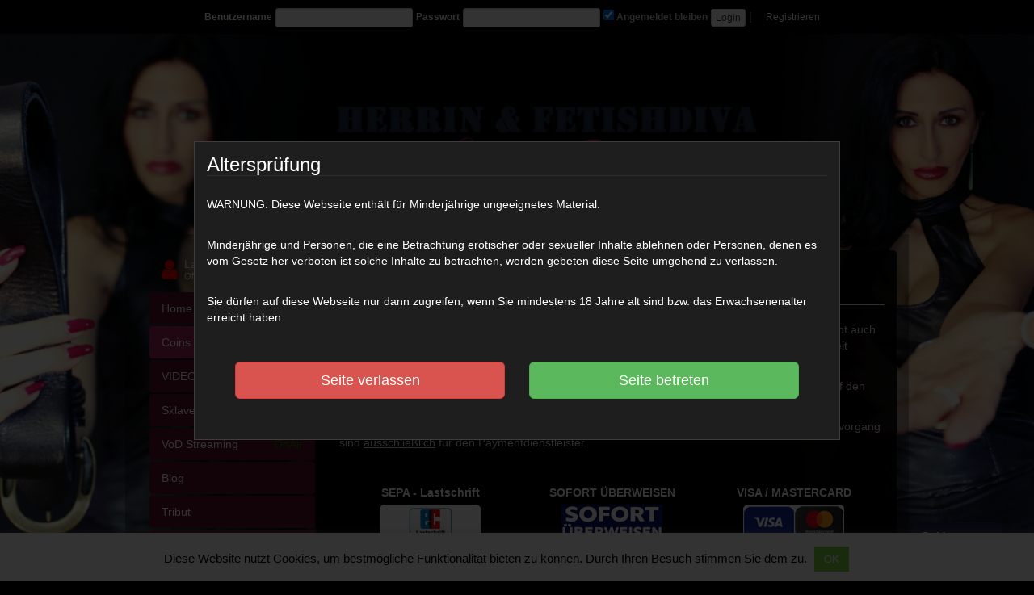

--- FILE ---
content_type: text/html; charset=UTF-8
request_url: https://lady-gold.com/coins-aufladen/?art=product&product=69565
body_size: 67084
content:
<!DOCTYPE html>
<html lang="de">
<head>
	<meta charset="UTF-8">
	<meta name="viewport" content="width=device-width, initial-scale=1, maximum-scale=1, minimal-ui">
	<link rel="profile" href="http://gmpg.org/xfn/11">
	<link rel="pingback" href="https://lady-gold.com/xmlrpc.php">
	<!--[if lt IE 9]>
	<script src="https://lady-gold.com/wp-content/themes/amateurtheme1/assets/js/html5.js"></script>
	<![endif]-->
	<meta name='robots' content='index, follow, max-image-preview:large, max-snippet:-1, max-video-preview:-1' />

	<!-- This site is optimized with the Yoast SEO plugin v25.6 - https://yoast.com/wordpress/plugins/seo/ -->
	<title>Coins aufladen - Lady Gold</title>
	<link rel="canonical" href="https://lady-gold.com/coins-aufladen/" />
	<meta property="og:locale" content="de_DE" />
	<meta property="og:type" content="article" />
	<meta property="og:title" content="Coins aufladen - Lady Gold" />
	<meta property="og:url" content="https://lady-gold.com/coins-aufladen/" />
	<meta property="og:site_name" content="Lady Gold" />
	<meta name="twitter:card" content="summary_large_image" />
	<script type="application/ld+json" class="yoast-schema-graph">{"@context":"https://schema.org","@graph":[{"@type":"WebPage","@id":"https://lady-gold.com/coins-aufladen/","url":"https://lady-gold.com/coins-aufladen/","name":"Coins aufladen - Lady Gold","isPartOf":{"@id":"https://lady-gold.com/#website"},"datePublished":"2017-01-27T21:02:05+00:00","breadcrumb":{"@id":"https://lady-gold.com/coins-aufladen/#breadcrumb"},"inLanguage":"de","potentialAction":[{"@type":"ReadAction","target":["https://lady-gold.com/coins-aufladen/"]}]},{"@type":"BreadcrumbList","@id":"https://lady-gold.com/coins-aufladen/#breadcrumb","itemListElement":[{"@type":"ListItem","position":1,"name":"Startseite","item":"https://lady-gold.com/"},{"@type":"ListItem","position":2,"name":"Coins aufladen"}]},{"@type":"WebSite","@id":"https://lady-gold.com/#website","url":"https://lady-gold.com/","name":"Lady Gold","description":"Female Domination, Moneyslavery, Humuliation, Fetish","potentialAction":[{"@type":"SearchAction","target":{"@type":"EntryPoint","urlTemplate":"https://lady-gold.com/?s={search_term_string}"},"query-input":{"@type":"PropertyValueSpecification","valueRequired":true,"valueName":"search_term_string"}}],"inLanguage":"de"}]}</script>
	<!-- / Yoast SEO plugin. -->


<link rel='dns-prefetch' href='//code.jquery.com' />
<link rel='dns-prefetch' href='//ajax.googleapis.com' />
<link rel='stylesheet' id='wp-block-library-css' href='https://lady-gold.com/wp-includes/css/dist/block-library/style.min.css?ver=6.6.4' type='text/css' media='all' />
<style id='classic-theme-styles-inline-css' type='text/css'>
/*! This file is auto-generated */
.wp-block-button__link{color:#fff;background-color:#32373c;border-radius:9999px;box-shadow:none;text-decoration:none;padding:calc(.667em + 2px) calc(1.333em + 2px);font-size:1.125em}.wp-block-file__button{background:#32373c;color:#fff;text-decoration:none}
</style>
<style id='global-styles-inline-css' type='text/css'>
:root{--wp--preset--aspect-ratio--square: 1;--wp--preset--aspect-ratio--4-3: 4/3;--wp--preset--aspect-ratio--3-4: 3/4;--wp--preset--aspect-ratio--3-2: 3/2;--wp--preset--aspect-ratio--2-3: 2/3;--wp--preset--aspect-ratio--16-9: 16/9;--wp--preset--aspect-ratio--9-16: 9/16;--wp--preset--color--black: #000000;--wp--preset--color--cyan-bluish-gray: #abb8c3;--wp--preset--color--white: #ffffff;--wp--preset--color--pale-pink: #f78da7;--wp--preset--color--vivid-red: #cf2e2e;--wp--preset--color--luminous-vivid-orange: #ff6900;--wp--preset--color--luminous-vivid-amber: #fcb900;--wp--preset--color--light-green-cyan: #7bdcb5;--wp--preset--color--vivid-green-cyan: #00d084;--wp--preset--color--pale-cyan-blue: #8ed1fc;--wp--preset--color--vivid-cyan-blue: #0693e3;--wp--preset--color--vivid-purple: #9b51e0;--wp--preset--gradient--vivid-cyan-blue-to-vivid-purple: linear-gradient(135deg,rgba(6,147,227,1) 0%,rgb(155,81,224) 100%);--wp--preset--gradient--light-green-cyan-to-vivid-green-cyan: linear-gradient(135deg,rgb(122,220,180) 0%,rgb(0,208,130) 100%);--wp--preset--gradient--luminous-vivid-amber-to-luminous-vivid-orange: linear-gradient(135deg,rgba(252,185,0,1) 0%,rgba(255,105,0,1) 100%);--wp--preset--gradient--luminous-vivid-orange-to-vivid-red: linear-gradient(135deg,rgba(255,105,0,1) 0%,rgb(207,46,46) 100%);--wp--preset--gradient--very-light-gray-to-cyan-bluish-gray: linear-gradient(135deg,rgb(238,238,238) 0%,rgb(169,184,195) 100%);--wp--preset--gradient--cool-to-warm-spectrum: linear-gradient(135deg,rgb(74,234,220) 0%,rgb(151,120,209) 20%,rgb(207,42,186) 40%,rgb(238,44,130) 60%,rgb(251,105,98) 80%,rgb(254,248,76) 100%);--wp--preset--gradient--blush-light-purple: linear-gradient(135deg,rgb(255,206,236) 0%,rgb(152,150,240) 100%);--wp--preset--gradient--blush-bordeaux: linear-gradient(135deg,rgb(254,205,165) 0%,rgb(254,45,45) 50%,rgb(107,0,62) 100%);--wp--preset--gradient--luminous-dusk: linear-gradient(135deg,rgb(255,203,112) 0%,rgb(199,81,192) 50%,rgb(65,88,208) 100%);--wp--preset--gradient--pale-ocean: linear-gradient(135deg,rgb(255,245,203) 0%,rgb(182,227,212) 50%,rgb(51,167,181) 100%);--wp--preset--gradient--electric-grass: linear-gradient(135deg,rgb(202,248,128) 0%,rgb(113,206,126) 100%);--wp--preset--gradient--midnight: linear-gradient(135deg,rgb(2,3,129) 0%,rgb(40,116,252) 100%);--wp--preset--font-size--small: 13px;--wp--preset--font-size--medium: 20px;--wp--preset--font-size--large: 36px;--wp--preset--font-size--x-large: 42px;--wp--preset--spacing--20: 0.44rem;--wp--preset--spacing--30: 0.67rem;--wp--preset--spacing--40: 1rem;--wp--preset--spacing--50: 1.5rem;--wp--preset--spacing--60: 2.25rem;--wp--preset--spacing--70: 3.38rem;--wp--preset--spacing--80: 5.06rem;--wp--preset--shadow--natural: 6px 6px 9px rgba(0, 0, 0, 0.2);--wp--preset--shadow--deep: 12px 12px 50px rgba(0, 0, 0, 0.4);--wp--preset--shadow--sharp: 6px 6px 0px rgba(0, 0, 0, 0.2);--wp--preset--shadow--outlined: 6px 6px 0px -3px rgba(255, 255, 255, 1), 6px 6px rgba(0, 0, 0, 1);--wp--preset--shadow--crisp: 6px 6px 0px rgba(0, 0, 0, 1);}:where(.is-layout-flex){gap: 0.5em;}:where(.is-layout-grid){gap: 0.5em;}body .is-layout-flex{display: flex;}.is-layout-flex{flex-wrap: wrap;align-items: center;}.is-layout-flex > :is(*, div){margin: 0;}body .is-layout-grid{display: grid;}.is-layout-grid > :is(*, div){margin: 0;}:where(.wp-block-columns.is-layout-flex){gap: 2em;}:where(.wp-block-columns.is-layout-grid){gap: 2em;}:where(.wp-block-post-template.is-layout-flex){gap: 1.25em;}:where(.wp-block-post-template.is-layout-grid){gap: 1.25em;}.has-black-color{color: var(--wp--preset--color--black) !important;}.has-cyan-bluish-gray-color{color: var(--wp--preset--color--cyan-bluish-gray) !important;}.has-white-color{color: var(--wp--preset--color--white) !important;}.has-pale-pink-color{color: var(--wp--preset--color--pale-pink) !important;}.has-vivid-red-color{color: var(--wp--preset--color--vivid-red) !important;}.has-luminous-vivid-orange-color{color: var(--wp--preset--color--luminous-vivid-orange) !important;}.has-luminous-vivid-amber-color{color: var(--wp--preset--color--luminous-vivid-amber) !important;}.has-light-green-cyan-color{color: var(--wp--preset--color--light-green-cyan) !important;}.has-vivid-green-cyan-color{color: var(--wp--preset--color--vivid-green-cyan) !important;}.has-pale-cyan-blue-color{color: var(--wp--preset--color--pale-cyan-blue) !important;}.has-vivid-cyan-blue-color{color: var(--wp--preset--color--vivid-cyan-blue) !important;}.has-vivid-purple-color{color: var(--wp--preset--color--vivid-purple) !important;}.has-black-background-color{background-color: var(--wp--preset--color--black) !important;}.has-cyan-bluish-gray-background-color{background-color: var(--wp--preset--color--cyan-bluish-gray) !important;}.has-white-background-color{background-color: var(--wp--preset--color--white) !important;}.has-pale-pink-background-color{background-color: var(--wp--preset--color--pale-pink) !important;}.has-vivid-red-background-color{background-color: var(--wp--preset--color--vivid-red) !important;}.has-luminous-vivid-orange-background-color{background-color: var(--wp--preset--color--luminous-vivid-orange) !important;}.has-luminous-vivid-amber-background-color{background-color: var(--wp--preset--color--luminous-vivid-amber) !important;}.has-light-green-cyan-background-color{background-color: var(--wp--preset--color--light-green-cyan) !important;}.has-vivid-green-cyan-background-color{background-color: var(--wp--preset--color--vivid-green-cyan) !important;}.has-pale-cyan-blue-background-color{background-color: var(--wp--preset--color--pale-cyan-blue) !important;}.has-vivid-cyan-blue-background-color{background-color: var(--wp--preset--color--vivid-cyan-blue) !important;}.has-vivid-purple-background-color{background-color: var(--wp--preset--color--vivid-purple) !important;}.has-black-border-color{border-color: var(--wp--preset--color--black) !important;}.has-cyan-bluish-gray-border-color{border-color: var(--wp--preset--color--cyan-bluish-gray) !important;}.has-white-border-color{border-color: var(--wp--preset--color--white) !important;}.has-pale-pink-border-color{border-color: var(--wp--preset--color--pale-pink) !important;}.has-vivid-red-border-color{border-color: var(--wp--preset--color--vivid-red) !important;}.has-luminous-vivid-orange-border-color{border-color: var(--wp--preset--color--luminous-vivid-orange) !important;}.has-luminous-vivid-amber-border-color{border-color: var(--wp--preset--color--luminous-vivid-amber) !important;}.has-light-green-cyan-border-color{border-color: var(--wp--preset--color--light-green-cyan) !important;}.has-vivid-green-cyan-border-color{border-color: var(--wp--preset--color--vivid-green-cyan) !important;}.has-pale-cyan-blue-border-color{border-color: var(--wp--preset--color--pale-cyan-blue) !important;}.has-vivid-cyan-blue-border-color{border-color: var(--wp--preset--color--vivid-cyan-blue) !important;}.has-vivid-purple-border-color{border-color: var(--wp--preset--color--vivid-purple) !important;}.has-vivid-cyan-blue-to-vivid-purple-gradient-background{background: var(--wp--preset--gradient--vivid-cyan-blue-to-vivid-purple) !important;}.has-light-green-cyan-to-vivid-green-cyan-gradient-background{background: var(--wp--preset--gradient--light-green-cyan-to-vivid-green-cyan) !important;}.has-luminous-vivid-amber-to-luminous-vivid-orange-gradient-background{background: var(--wp--preset--gradient--luminous-vivid-amber-to-luminous-vivid-orange) !important;}.has-luminous-vivid-orange-to-vivid-red-gradient-background{background: var(--wp--preset--gradient--luminous-vivid-orange-to-vivid-red) !important;}.has-very-light-gray-to-cyan-bluish-gray-gradient-background{background: var(--wp--preset--gradient--very-light-gray-to-cyan-bluish-gray) !important;}.has-cool-to-warm-spectrum-gradient-background{background: var(--wp--preset--gradient--cool-to-warm-spectrum) !important;}.has-blush-light-purple-gradient-background{background: var(--wp--preset--gradient--blush-light-purple) !important;}.has-blush-bordeaux-gradient-background{background: var(--wp--preset--gradient--blush-bordeaux) !important;}.has-luminous-dusk-gradient-background{background: var(--wp--preset--gradient--luminous-dusk) !important;}.has-pale-ocean-gradient-background{background: var(--wp--preset--gradient--pale-ocean) !important;}.has-electric-grass-gradient-background{background: var(--wp--preset--gradient--electric-grass) !important;}.has-midnight-gradient-background{background: var(--wp--preset--gradient--midnight) !important;}.has-small-font-size{font-size: var(--wp--preset--font-size--small) !important;}.has-medium-font-size{font-size: var(--wp--preset--font-size--medium) !important;}.has-large-font-size{font-size: var(--wp--preset--font-size--large) !important;}.has-x-large-font-size{font-size: var(--wp--preset--font-size--x-large) !important;}
:where(.wp-block-post-template.is-layout-flex){gap: 1.25em;}:where(.wp-block-post-template.is-layout-grid){gap: 1.25em;}
:where(.wp-block-columns.is-layout-flex){gap: 2em;}:where(.wp-block-columns.is-layout-grid){gap: 2em;}
:root :where(.wp-block-pullquote){font-size: 1.5em;line-height: 1.6;}
</style>
<link rel='stylesheet' id='cookie-law-info-css' href='https://lady-gold.com/wp-content/plugins/cookie-law-info/public/css/cookie-law-info-public.css?ver=2.1.3' type='text/css' media='all' />
<link rel='stylesheet' id='cookie-law-info-gdpr-css' href='https://lady-gold.com/wp-content/plugins/cookie-law-info/public/css/cookie-law-info-gdpr.css?ver=2.1.3' type='text/css' media='all' />
<link rel='stylesheet' id='responsive-lightbox-swipebox-css' href='https://lady-gold.com/wp-content/plugins/responsive-lightbox/assets/swipebox/swipebox.min.css?ver=1.5.2' type='text/css' media='all' />
<link rel='stylesheet' id='nm_floaty_chat_main-css' href='https://lady-gold.com/wp-content/plugins/nm-chat-floaty/assets/css/nm_floaty_chat_main.css?ver=1769251586' type='text/css' media='all' />
<link rel='stylesheet' id='bootstrap-css' href='https://lady-gold.com/wp-content/themes/amateurtheme1/assets/css/bootstrap-lg.min.css?ver=6.6.4' type='text/css' media='all' />
<link rel='stylesheet' id='nmlc.global.css-css' href='https://lady-gold.com/wp-content/plugins/nmp-livecam/assets/css/nmlc.fr.css?ver=1769251586' type='text/css' media='all' />
<link rel='stylesheet' id='bswrapper-css' href='https://lady-gold.com/wp-content/plugins/nmp-livecam/assets/css/bswrapper.min.css?ver=6.6.4' type='text/css' media='all' />
<link rel='stylesheet' id='nmpaycss-css' href='https://lady-gold.com/wp-content/plugins/nmpayment/assets/css/nmpayfr.css?ver=1.2.0' type='text/css' media='all' />
<link rel='stylesheet' id='fontawesome-css' href='https://lady-gold.com/wp-content/themes/amateurtheme1/assets/css/font-awesome.min.css?ver=6.6.4' type='text/css' media='all' />
<link rel='stylesheet' id='amateur1css-css' href='https://lady-gold.com/wp-content/themes/amateurtheme1/assets/css/layout.css?ver=6.6.4' type='text/css' media='all' />
<link rel='stylesheet' id='amateur1customcss-css' href='https://lady-gold.com/wp-content/themes/amateurtheme1/assets/css/custom.css?ver=1769251586' type='text/css' media='all' />
<link rel='stylesheet' id='nmmessengerAdminbarCSS-css' href='https://lady-gold.com/wp-content/plugins/nmp-text-messenger/assets/css/nmmessenger.adminbar.css?ver=6.6.4' type='text/css' media='all' />
<script type="text/javascript" src="https://ajax.googleapis.com/ajax/libs/jquery/3.4.1/jquery.min.js" id="jquery-js"></script>
<script type="text/javascript" id="cookie-law-info-js-extra">
/* <![CDATA[ */
var Cli_Data = {"nn_cookie_ids":[],"cookielist":[],"non_necessary_cookies":[],"ccpaEnabled":"","ccpaRegionBased":"","ccpaBarEnabled":"","strictlyEnabled":["necessary","obligatoire"],"ccpaType":"gdpr","js_blocking":"","custom_integration":"","triggerDomRefresh":"","secure_cookies":""};
var cli_cookiebar_settings = {"animate_speed_hide":"500","animate_speed_show":"500","background":"#fff","border":"#444","border_on":"","button_1_button_colour":"#81d742","button_1_button_hover":"#67ac35","button_1_link_colour":"#fff","button_1_as_button":"1","button_1_new_win":"","button_2_button_colour":"#1e73be","button_2_button_hover":"#185c98","button_2_link_colour":"#ffffff","button_2_as_button":"","button_2_hidebar":"","button_3_button_colour":"#000","button_3_button_hover":"#000000","button_3_link_colour":"#fff","button_3_as_button":"1","button_3_new_win":"","button_4_button_colour":"#000","button_4_button_hover":"#000000","button_4_link_colour":"#ffffff","button_4_as_button":"1","button_7_button_colour":"#61a229","button_7_button_hover":"#4e8221","button_7_link_colour":"#fff","button_7_as_button":"1","button_7_new_win":"","font_family":"inherit","header_fix":"","notify_animate_hide":"1","notify_animate_show":"","notify_div_id":"#cookie-law-info-bar","notify_position_horizontal":"right","notify_position_vertical":"bottom","scroll_close":"","scroll_close_reload":"","accept_close_reload":"","reject_close_reload":"","showagain_tab":"","showagain_background":"#fff","showagain_border":"#000","showagain_div_id":"#cookie-law-info-again","showagain_x_position":"100px","text":"#000","show_once_yn":"","show_once":"10000","logging_on":"","as_popup":"","popup_overlay":"1","bar_heading_text":"","cookie_bar_as":"banner","popup_showagain_position":"bottom-right","widget_position":"left"};
var log_object = {"ajax_url":"https:\/\/lady-gold.com\/wp-admin\/admin-ajax.php"};
/* ]]> */
</script>
<script type="text/javascript" src="https://lady-gold.com/wp-content/plugins/cookie-law-info/public/js/cookie-law-info-public.js?ver=2.1.3" id="cookie-law-info-js"></script>
<script type="text/javascript" id="ajax-nmcu-script-js-extra">
/* <![CDATA[ */
var couponAjaxUserObject = {"url":"https:\/\/lady-gold.com\/wp-admin\/admin-ajax.php","nonce":"b41af31dd8"};
/* ]]> */
</script>
<script type="text/javascript" src="https://lady-gold.com/wp-content/plugins/nm-coupons/js/coupons_user.js?ver=6.6.4" id="ajax-nmcu-script-js"></script>
<script type="text/javascript" src="https://code.jquery.com/ui/1.12.1/jquery-ui.js?ver=6.6.4" id="jquery-ui-script-js"></script>
<script type="text/javascript" id="ajax-nmsofu-script-js-extra">
/* <![CDATA[ */
var sofuAjaxUserObject = {"url":"https:\/\/lady-gold.com\/wp-admin\/admin-ajax.php","nonce":"09e292321c"};
/* ]]> */
</script>
<script type="text/javascript" src="https://lady-gold.com/wp-content/plugins/nm-sofu/js/sofu_user.js?ver=6.6.4" id="ajax-nmsofu-script-js"></script>
<script type="text/javascript" id="ajax-nmvip-script-js-extra">
/* <![CDATA[ */
var vipAjaxObject = {"url":"https:\/\/lady-gold.com\/wp-admin\/admin-ajax.php","nonce":"4609e2df30"};
/* ]]> */
</script>
<script type="text/javascript" src="https://lady-gold.com/wp-content/plugins/nm-vip/js/vip.js?ver=6.6.4" id="ajax-nmvip-script-js"></script>
<script type="text/javascript" id="ajax-nmvod-script-js-extra">
/* <![CDATA[ */
var vodAjaxUserObject = {"url":"https:\/\/lady-gold.com\/wp-admin\/admin-ajax.php","nonce":"b18d7ac66c"};
/* ]]> */
</script>
<script type="text/javascript" src="https://lady-gold.com/wp-content/plugins/nm-vod/js/vod_main_user.js?ver=6.6.4" id="ajax-nmvod-script-js"></script>
<script type="text/javascript" src="https://lady-gold.com/wp-content/plugins/responsive-lightbox/assets/dompurify/purify.min.js?ver=3.3.1" id="dompurify-js"></script>
<script type="text/javascript" id="responsive-lightbox-sanitizer-js-before">
/* <![CDATA[ */
window.RLG = window.RLG || {}; window.RLG.sanitizeAllowedHosts = ["youtube.com","www.youtube.com","youtu.be","vimeo.com","player.vimeo.com"];
/* ]]> */
</script>
<script type="text/javascript" src="https://lady-gold.com/wp-content/plugins/responsive-lightbox/js/sanitizer.js?ver=2.6.1" id="responsive-lightbox-sanitizer-js"></script>
<script type="text/javascript" src="https://lady-gold.com/wp-content/plugins/responsive-lightbox/assets/swipebox/jquery.swipebox.min.js?ver=1.5.2" id="responsive-lightbox-swipebox-js"></script>
<script type="text/javascript" src="https://lady-gold.com/wp-includes/js/underscore.min.js?ver=1.13.4" id="underscore-js"></script>
<script type="text/javascript" src="https://lady-gold.com/wp-content/plugins/responsive-lightbox/assets/infinitescroll/infinite-scroll.pkgd.min.js?ver=4.0.1" id="responsive-lightbox-infinite-scroll-js"></script>
<script type="text/javascript" id="responsive-lightbox-js-before">
/* <![CDATA[ */
var rlArgs = {"script":"swipebox","selector":"lightbox","customEvents":"","activeGalleries":true,"animation":true,"hideCloseButtonOnMobile":false,"removeBarsOnMobile":false,"hideBars":true,"hideBarsDelay":5000,"videoMaxWidth":1080,"useSVG":true,"loopAtEnd":false,"woocommerce_gallery":false,"ajaxurl":"https:\/\/lady-gold.com\/wp-admin\/admin-ajax.php","nonce":"715b532b53","preview":false,"postId":9,"scriptExtension":false};
/* ]]> */
</script>
<script type="text/javascript" src="https://lady-gold.com/wp-content/plugins/responsive-lightbox/js/front.js?ver=2.6.1" id="responsive-lightbox-js"></script>
<script type="text/javascript" src="https://lady-gold.com/wp-content/plugins/nmp-text-messenger/assets/js/codepoint.js?ver=6.6.4" id="codepoint-js"></script>
<script type="text/javascript" src="https://lady-gold.com/wp-content/plugins/nmp-text-messenger/assets/js/emoji.js?ver=6.6.4" id="emoji-js"></script>
<script type="text/javascript" src="https://lady-gold.com/wp-content/plugins/nmp-text-messenger/assets/js/jquery.scrollTo.min.js?ver=6.6.4" id="scrollTo-js"></script>
<link rel="https://api.w.org/" href="https://lady-gold.com/wp-json/" /><link rel="alternate" title="JSON" type="application/json" href="https://lady-gold.com/wp-json/wp/v2/pages/9" /><link rel="EditURI" type="application/rsd+xml" title="RSD" href="https://lady-gold.com/xmlrpc.php?rsd" />
<meta name="generator" content="WordPress 6.6.4" />
<link rel='shortlink' href='https://lady-gold.com/?p=9' />
<link rel="alternate" title="oEmbed (JSON)" type="application/json+oembed" href="https://lady-gold.com/wp-json/oembed/1.0/embed?url=https%3A%2F%2Flady-gold.com%2Fcoins-aufladen%2F" />
<link rel="alternate" title="oEmbed (XML)" type="text/xml+oembed" href="https://lady-gold.com/wp-json/oembed/1.0/embed?url=https%3A%2F%2Flady-gold.com%2Fcoins-aufladen%2F&#038;format=xml" />
<meta name="generator" content="Redux 4.5.10" />	
		<link rel="manifest" href="https://lady-gold.com/manifest.json">
		<meta name="apple-mobile-web-app-capable" content="yes">
		<meta name="apple-mobile-web-app-status-bar-style" content="black-translucent">
		<meta name="apple-mobile-web-app-title" content="Pusheln">
		<link rel="apple-touch-icon" href="https://lady-gold.com/netfield-logo.png">

		
		<script src="https://cdn.onesignal.com/sdks/web/v16/OneSignalSDK.page.js" defer></script>
		<script>
			/*

			// Komplett veraltet.

		var OneSignal = window.OneSignal || [];

		OneSignal.push(function() {
			console.log("📡 OneSignal SDK geladen.");

			OneSignal.init({
				appId: "9b634790-1ae1-438d-8e56-d10299ac7ca6",	// APP_ID ANPASSEN!!!
				allowLocalhostAsSecureOrigin: true,
				notifyButton: { enable: true }
			});
			
			if ('serviceWorker' in navigator) {
		navigator.serviceWorker.register('/OneSignalSDKWorker.js')
		.then(function(reg) {
			console.log("✅ Service Worker erfolgreich registriert.");
		})
		.catch(function(error) {
			console.log("🚨 Fehler beim Registrieren des Service Workers: " + error);
		});
		} else {
			console.log("❌ Dein Browser unterstützt keine Service Worker.");
		}
						
		OneSignal.getUserId().then(function(userId) {
		console.log("🔍 OneSignal User ID: "+userId);
		});				

		});		

		*/ 

		var nmc_push_userID = "";
		var nmc_push_subscriptionID = "";
		const appKey = "126ca4e9-63c9-4c1c-aea2-66fa03cbba4e";

		jQuery(document).ready(function () {
		
		window.OneSignalDeferred = window.OneSignalDeferred || [];
        
		OneSignalDeferred.push(async function(OneSignal) {
            await OneSignal.init({
                appId: appKey,	// APP_ID ANPASSEN!!!
            });

            userID =  OneSignal.User.onesignalId;
            console.log("USERID:" + userID);

            subscriptionID = OneSignal.User.PushSubscription.id;
            console.log("SUB.ID: " + subscriptionID);

            
            if (typeof userID !== 'undefined') {
                if (userID != "")              {
                    //document.getElementById("user_id").innerHTML = userID;
                }
            }
            
            if (typeof subscriptionID !== 'undefined') {            
                if (subscriptionID != "")  {
                    /*document.getElementById("push_status").innerHTML = "ON!";
                    document.getElementById("subscription_id").innerHTML = subscriptionID;*/
					//document.getElementById("nmc-push-status").innerHTML = "Push Benachrichtigung für dieses Gerät ist aktiviert. <br> ( " + subscriptionID + " )";					
					console.log("Geräte Subscription ID vorhanden.");

						jQuery("#nmc-push-status").html("📡 Dieses Gerät ist angemeldet.<br>Device-ID: <code>" + subscriptionID + "</code>");
					
           		}
            }
            

		// Registrieren
		async function registerDevice() {
			try {
				await OneSignal.User.PushSubscription.optIn();
				console.log("✅ Gerät registriert");
			} catch (e) {
				console.error("❌ Fehler beim Registrieren:", e);
			}
		}

		// Abmelden
		async function unregisterDevice() {
			try {
				await OneSignal.User.PushSubscription.optOut();
				console.log("🚫 Gerät abgemeldet");
			} catch (e) {
				console.error("❌ Fehler beim Abmelden:", e);
			}
		}

		jQuery("#nmc-push-subscribe").on("click", async function () {
		console.log('📲 Geräte Registrierung wird eingeleitet...');
		 registerDevice();
		 setTimeout(function () {
								window.location.href = '/account/#pushsettings';
								location.reload();
							}, 4200); // oder 0ms, wenn du keine Verzögerung brauchst
		//nmc_register_device();
		});


		});


		function nmc_register_device() {
			registerDevice();
			
			

			/*

			userID =  OneSignal.User.onesignalId;
            console.log("USERID:" + userID + " (directly after registering)");

            subscriptionID = OneSignal.User.PushSubscription.id;
            console.log("SUB.ID: " + subscriptionID + " (directly after registering)");
			*/
			
			//console.log(); 
		}

		function nmc_unregister_device() {
			unregisterDevice();
		}


		/*

		// Auf Buttons reagieren (ALT) 
		// register button - seite mit <button id="nmc-push-subscribe">Gerät registrieren</button><br>
		jQuery(document).ready(function () {
			jQuery("#nmc-push-subscribe").on("click", async function () {
				console.log('Geräte Registrierung wird eingeleitet...');
				registerDevice();

			});
		});

		// unregister button - seite mit <button id="nmc-push-unsubscribe">Gerät abmelden</button><br>
		jQuery(document).ready(function () {
			jQuery("#nmc-push-unsubscribe").on("click", async function () {
				console.log('Geräte Abmeldung wird eingeleitet...');
				unregisterDevice();
			});
		});

		// link button - verknüpfungsbutton <button id="nmc-push-link">Gerät verknüpfen</button><br>
		jQuery(document).ready(function () {
			jQuery("#nmc-push-link").on("click", async function () {
				console.log('Geräte Verknüpfung wird eingeleitet...');
				
				if (typeof subscriptionID !== 'undefined') {            
                	if (subscriptionID != "")  {
						console.log("Geräte Verknüppfung: Geräte ID vorhanden.");
						console.log("Geräte Verknüppfung in Gange...");

						// AJAX call an WordPress
							fetch('/wp-admin/admin-ajax.php', {
							method: 'POST',
							headers: {
								'Content-Type': 'application/x-www-form-urlencoded'
							},
							body: 'action=save_push_id&subscription_id=' + encodeURIComponent(subscriptionID)
							}).then(res => res.text()).then(data => {
							console.log("Antwort vom Server (Gerät Verknüpfen):", data);
							});

					}
				} else {
					console.log("Geräte Verknüpfung: Geräte ID nicht gefunden.");
				}				
						
			});
		});

                */


				jQuery(document).ready(function () {

				// Initialstatus prüfen
				if (typeof subscriptionID !== 'undefined' && subscriptionID !== "") {
					setPushActive(subscriptionID);
				}

				// Gerät registrieren
				// UPDATE: Siehe oben.

				// Gerät verknüpfen (Push aktivieren)
				jQuery("#nmc-push-link").on("click", async function () {
					console.log('🔗 Geräte Verknüpfung wird eingeleitet...');

					if (typeof subscriptionID !== 'undefined' && subscriptionID !== "") {
						fetch('/wp-admin/admin-ajax.php', {
							method: 'POST',
							headers: {
								'Content-Type': 'application/x-www-form-urlencoded'
							},
							body: 'action=save_push_id&subscription_id=' + encodeURIComponent(subscriptionID)
						})
						.then(res => res.text())
						.then(data => {
							console.log("✅ Antwort vom Server (Gerät Verknüpfen):", data);
							setPushActive(subscriptionID);
							// 👇 Jetzt Seite neu laden
							/*
							setTimeout(function () {
								location.reload();
							}, 500); // kurze Verzögerung für Gefühl 😎
							
							setTimeout(function () {
							window.location.href = window.location.href.split('#')[0] + '#pushsettings';
							location.reload();
							*/

							setTimeout(function () {
								window.location.href = '/account/#pushsettings';
								location.reload();
							}, 500); // oder 0ms, wenn du keine Verzögerung brauchst

				/*}, 500);*/
						});
					} else {
						alert("❌ Keine gültige Geräte-ID gefunden.");
					}
				});

				// Gerät trennen (Push deaaktivieren)
				/*
				// ALT 
				jQuery("#nmc-depush-link").on("click", async function () {
					console.log('🔗 Geräte Verknüpfung wird getrennt...');

					if (1===1) {
						fetch('/wp-admin/admin-ajax.php', {
							method: 'POST',
							headers: {
								'Content-Type': 'application/x-www-form-urlencoded'
							},
							body: 'action=delete_push_id'
						})
						.then(res => res.text())
						.then(data => {
							console.log("Antwort vom Server (Geräte Verknüpfung deaktivieren):", data);
							setPushVoid();
							// 👇 Jetzt Seite neu laden
							
							setTimeout(function () {
							window.location.href = window.location.href.split('#')[0] + '#pushsettings';
							//location.reload();
				}, 500);
						});
					} else {
						alert("Fehler beim Aufruf der Geräte-Verknüpfungsentfernung.");
					}
				});
				*/

				jQuery("#nmc-depush-link").on("click", function () {
    console.log('🔗 Gerät wird entkoppelt...');

    fetch('/wp-admin/admin-ajax.php', {
        method: 'POST',
        headers: {
            'Content-Type': 'application/x-www-form-urlencoded'
        },
        body: 'action=delete_push_id'
    })
    .then(response => {
        console.log("📡 HTTP Status:", response.status);

        // Fehlerhafte Antworten (z. B. 403, 500) behandeln
        if (!response.ok) {
            throw new Error("Fehler vom Server! Status: " + response.status);
        }

        return response.text();
    })
    .then(data => {
        console.log("✅ Serverantwort:", data);
        //setPushVoid();

        // Seite neu laden mit Fokus auf #pushsettings
        /*setTimeout(function () {
            window.location.href = window.location.href.split('#')[0] + '#pushsettings';
        }, 500);*/
									// 👇 Jetzt Seite neu laden
									/*
									setTimeout(function () {
								location.reload();
							}, 500); // kurze Verzögerung für Gefühl 😎
							*/ 
							setTimeout(function () {
								window.location.href = '/account/#pushsettings';
								location.reload();
							}, 500); // oder 0ms, wenn du keine Verzögerung brauchst


    })
    .catch(error => {
        console.error("❌ Fehler beim Entfernen der Verknüpfung:", error.message);
        alert("Es gab ein Problem beim Trennen des Geräts. (" + error.message + ")");
    });
});


				function setPushVoid() {
					/*jQuery("#nmc-push-status")
						.removeClass("active")
						.addClass("inactive")
						.html("❌ Keine aktive Push-Benachrichtigung für diesen Benutzer.<br>Gerät ist noch nicht verknüpft.");
					jQuery("#nmc-device-id").html("");*/
				}
				

				function setPushActive(id) {
					jQuery("#nmc-push-status")
						.removeClass("inactive")
						.addClass("active")
						.html("✅ Push-Benachrichtigung ist aktiv.");
					jQuery("#nmc-device-id").html("Geräte-ID: <code>" + id + "</code>");
				}
				});


	});
	</script> 

	<script> 
		// Verbessertes Sichtbarkeits-Tracking der Webseite (Vordergrund, Hintergrund)
		let displayState = 'init';

		function getState() {
		if (document.visibilityState === 'hidden') return 'hidden';
		if (document.hasFocus()) return 'active';
		return 'passive';
		}

		function onDisplayStateChange() {
		const nextState = getState();
			if (nextState !== displayState) {
				console.log(`[STATE CHANGE] ${displayState} ➜ ${nextState}`);
				displayState = nextState;

				// Bei Zustandänderung den Updater aufrufen (Zustand wird dort dem Benutzer zugewiesen)
				fetch('/wp-content/plugins/nmp-text-messenger/updatestatus.php', {
				method: 'POST',
				credentials: 'include',
				headers: { 'Content-Type': 'application/json' },
				body: JSON.stringify({
					state: displayState,
					timestamp: new Date().toISOString(),
					userAgent: navigator.userAgent
				})
				})
				.then(res => console.log("[PHP] Antwort:", res.status))
				.catch(err => console.error("[PHP] Fehler:", err));
			}
		}

		// Alle relevanten Events
		['pageshow', 'focus', 'blur', 'visibilitychange', 'resume'].forEach(event =>
		window.addEventListener(event, onDisplayStateChange, { capture: true })
		);

		// Erste Prüfung nach dem Laden
		window.addEventListener('DOMContentLoaded', onDisplayStateChange);

		/*
		// Alte Sichtbarkeitsprüfung 
		// Sichtbarkeitsstatus der Seite prüfen (Browser Vorder-/Hintergrund)
		var nmchat_webapp_visibility = "";
		var nmchat_webpush_sent = false;

		function logToServer(message) {
		fetch('https://erolay.netfieldcms.com/log-debug.php', {
			method: 'POST',
			headers: {
				'Content-Type': 'application/x-www-form-urlencoded',
			},
			body: 'log=' + encodeURIComponent(message)
		});
	}

		function updateVisibilityStatus() {
			let now = new Date().toLocaleString(); 
			if (document.visibilityState === "hidden") {
				nmchat_webapp_visibility = "hidden";
				//sendPushNotificationCustom();
				logToServer("**Seite im Hintergrun [Direktprüfung] - ");
				console.log("[" + now + "] ❌ Die Webseite ist nicht aktiv!");
			} else {
				nmchat_webapp_visibility = "visible";
				nmchat_webpush_sent = false;
				logToServer("**Seite aktiv [Direktprüfung] - ");
				console.log("[" + now + "] ✅ Die Webseite ist aktiv!");

			}
		}

		updateVisibilityStatus();
		document.addEventListener("visibilitychange", updateVisibilityStatus);
		*/
	</script> 

	<script> 
		// Push Nachricht losschicken
		
		function sendPushNotificationCustom() {
			let now = new Date().toLocaleString(); 
			logToServer("Push Nachricht wird gesendet... "+now);
			console.log ("push sent"); 

			
			if (typeof nmc_push_wpuser_subscriptionID !== 'undefined') {
                if (nmc_push_wpuser_subscriptionID != "")              {
					
					console.log ("wp_user_subscription_id (verknüpft):" + nmc_push_wpuser_subscriptionID);
					fetch('/send_push_custom.php', { 
							method: 'POST' , 
							headers:{ 'Content-Type': 'application/x-www-form-urlencoded' },  
							body: new URLSearchParams({
								subscriptionID: nmc_push_wpuser_subscriptionID
							})
						}
					)
					.then(response => response.text())
					.then(data => console.log("📨 Push gesendet! Antwort: " + data))
					.catch(error => console.log("🚨 Fehler: " + error));

					/*
					fetch('/send_push_custom.php', {
						method: 'POST',
						body: new URLSearchParams({
							userId: 'abc123',
							message: 'Hi aus dem Browser!'
						})
						})
						.then(res => res.text())
						.then(data => console.log(data));
*/

				} else {
					console.log("wp_user_subscription_id noch nicht verkünpft.");
					logToServer("wp_user_subscription_id noch nicht verkünpft. "+now);

				}
			} else { 
				console.log("wp_user_subscription_id noch nicht verkünpft."); 
				logToServer("wp_user_subscription_id noch nicht verkünpft. "+now);
			}

/*
			// Aufruf der Push Nachricht Sendefunktion
			fetch('/send_push_custom.php', { method: 'POST' })
			.then(response => response.text())
			.then(data => console.log("📨 Push gesendet! Antwort: " + data))
			.catch(error => console.log("🚨 Fehler: " + error));
*/
			}

		function sendpushtest() {
			console.log("push test (debugging only / text only).");

			const fileExists = file =>
			fetch(file, {method: 'HEAD', cache: 'no-store'})
			.then(response => ({200: true, 404: false})[response.status])
			.catch(exception => undefined);

			fileExists("/send_push_custom.php").then(yes => yes && console.log("file exists."));


		}
	</script> 

		<script>
		
			// subscription ID aus user_meta auslesen
			var nmc_push_wpuser_subscriptionID = false;
			
			// debugging 
/*
			if (typeof nmc_push_wpuser_subscriptionID !== 'undefined') {
                if (nmc_push_wpuser_subscriptionID != "")              {
					console.log ("wp_user_subscription_id (verknüpft):" + nmc_push_wpuser_subscriptionID);
				} else {
					console.log("wp_user_subscription_id noch nicht verkünpft.");
				}
			} else { console.log("wp_user_subscription_id noch nicht verkünpft."); }
*/


			// debugging only
			function clickmsg() {
			  console.log("Tante Jutta backt heut' Schuhe.");
			}
		</script>

    <style>
#main {margin-top: 250px;}
#header .topbar {background: rgba(0,0,0,1);}
#header .topbar {color: #cccccc;}
#header .topbar a.btn-link {color: #eeeeee;}
#header .topbar a.btn-link:hover {color: #e53774;}
.nav-pills>li>a {background-color: rgba(0,0,0,0.88);}
.nav-pills>li>a {color: #e0e0e0;}
.nav>li>a:focus, .nav>li>a:hover {color: #eaea8c;}
.nav-pills>li.active>a, .nav-pills>li.active>a:focus, .nav-pills>li.active>a:hover {background-color: rgba(0,0,0,1); color: #ffffff;}
#content {background: rgba(0,0,0,0.88);color: #e0e0e0;}
#content a {color: #ead58f;}
#content a:hover {color: #ffffff;}
#content .thumbnail {background-color: rgba(0,0,0,1);}
#content .thumbnail {border: 1px solid #383838;}
#content .thumbnail h3 a {color: #ead58f;}
#content .thumbnail h3 a:hover {color: #ffffff;}
#content .thumbnail p {color: #ffffff;}
#content .thumbnail span {color: #ffffff;}
</style>
<style type="text/css" id="custom-background-css">
body.custom-background { background-color: #000000; }
</style>
	<link rel="icon" href="https://lady-gold.com/wp-content/uploads/2018/06/cropped-favicon_512_512-1-32x32.png" sizes="32x32" />
<link rel="icon" href="https://lady-gold.com/wp-content/uploads/2018/06/cropped-favicon_512_512-1-192x192.png" sizes="192x192" />
<link rel="apple-touch-icon" href="https://lady-gold.com/wp-content/uploads/2018/06/cropped-favicon_512_512-1-180x180.png" />
<meta name="msapplication-TileImage" content="https://lady-gold.com/wp-content/uploads/2018/06/cropped-favicon_512_512-1-270x270.png" />
		<style type="text/css" id="wp-custom-css">
			
@media(min-width:300px) {
body.custom-background{
    background-attachment: scroll;
    background-color: #000000;
    background-image: url("https://lady-gold.com/wp-content/uploads/2024/01/Hintergrund_122024_300.jpg");
   background-position: center 65px;
    background-repeat: no-repeat;
    background-size: 100%  auto;
}
}
/***/
@media(min-width:500px) {
body.custom-background{
    background-attachment: scroll;
    background-color: #000000;
    background-image: url("https://lady-gold.com/wp-content/uploads/2024/01/Hintergrund__122024_500.jpg");
    background-position: center 65px;
    background-repeat: no-repeat;
    background-size: 100% auto;
}
}
/***/
@media(min-width:769px) {
body.custom-background{
    background-attachment: fixed; /*scroll*/
    background-color: #000000;
    background-image: url("https://lady-gold.com/wp-content/uploads/2022/12/Hintergrund__122022_768.jpg");
    background-position: center top 25px;
    background-repeat: no-repeat;
    background-size: 100% auto;
}
}
/***/
@media(min-width:992px) {
body.custom-background{
    background-attachment: fixed; /*scroll*/
    background-color: #000000;
    background-image: url("https://lady-gold.com/wp-content/uploads/2022/12/Hintergrund_122022_992.jpg");
    background-position: center top 25px;
    background-repeat: no-repeat;
    background-size: 100% auto;
}
}
/***/
@media(min-width:1200px) {
body.custom-background{
    background-attachment: fixed; /*scroll*/
    background-color: #000000;
    background-image: url("https://lady-gold.com/wp-content/uploads/2022/12/Hintergrund_12022_1200.jpg");
    background-position: center top 25px;
    background-repeat: no-repeat;
    background-size: 100% auto;
}
}
/*****/
@media(min-width:1400px) {
body.custom-background{
    background-attachment: fixed; /*scroll*/
    background-color: #000000;
    background-image: url("https://lady-gold.com/wp-content/uploads/2022/12/Hintergrund__122022_1400.jpg");
    background-position: center top 25px;
    background-repeat: no-repeat;
    background-size: 100% auto;
}
}
/*****/
@media(min-width:1600px) {
body.custom-background{
    background-attachment: fixed; /*scroll*/
    background-color: #000000;
    background-image: url("https://lady-gold.com/wp-content/uploads/2022/12/Hintergrund_122022_1600.jpg");
    background-position: center top 25px;
    background-repeat: no-repeat;
    background-size: 100% auto;
}
}
/*****/
@media(min-width:1880px) {
body.custom-background{
    background-color: #000000;
    background-image: url("https://lady-gold.com/wp-content/uploads/2022/12/Hintergrund_122022_1900.jpg");
    background-position: center top 25px;
    background-repeat: no-repeat;
    background-size: 100% auto;
   background-attachment: fixed;
}
}

/********************************/
@media(min-width:300px) {
#main {
   margin-top: 130px; /*200*/
	padding-top: 20px;
	padding-bottom: 20px;
	background: #00000050;
}
}
@media(min-width:500px) {
#main {
    margin-top: 160px;
	padding-top: 20px;
	padding-bottom: 20px;
	background: #00000050;
}
}
@media(min-width:769px) {
#main {
    margin-top: 220px;
	padding-top: 20px;
	padding-bottom: 20px;
	background: #00000050;
}
}
@media(min-width:992px) {
#main {
    margin-top: 260px;
	padding-top: 20px;
	padding-bottom: 20px;
	background: #00000050;
}
}
@media(min-width:1200px) {
#main {
    margin-top: 290px;
	padding-top: 20px;
	padding-bottom: 20px;
	background: #00000050;
}
}
/*****/
@media(min-width:1400px) {
#main {
    margin-top: 270px;
	padding-top: 20px;
	padding-bottom: 20px;
	background: #00000050;
}
}
/*****/
@media(min-width:1600px) {
#main {
    margin-top: 300px;
	padding-top: 20px;
	padding-bottom: 20px;
	background: #00000050;
}
}
/*****/
@media(min-width:1880px) {
#main {
  margin-top: 300px; /*365*/
	padding-top: 20px;
	padding-bottom: 20px;
	background: #00000050;
}
}

/******************************/

.nav-pills > li > a {
  color: #fff;
	background:#5a122d;
	padding-left: 15px;
}
.nav > li > a:focus, .nav > li > a:hover {
    color: #ffffff;
	background:#a62755;
	padding-left: 15px;

}
.nav-pills > li.active > a, .nav-pills > li.active > a:focus, .nav-pills > li.active > a:hover {
    color: #ffffff;
	background:#a62755;
}






/* ORGINAL */
.page-template-videothek .thumbnail h3 {font-size:18px;}
#menucont .amaOnline {background-color: #0000}
.scVideo .coins, .scShop .coins, .scVideo .duration, .scShop .lieferzeit {font-size:14px;}
.home .scVideo .coins {text-align:right;margin-right:0px;}
.scVideo .entry-title,
.scShop .entry-title,		</style>
		</head>
<body class="page-template-default page page-id-9 custom-background">
<div id="wrap">
    <header class="container-fluid" id="header">
        <div class="topbar">
            <div class="container">
<div class="col-xs-12 text-center">
<form name="loginform" id="loginform" action="https://lady-gold.com/wp-login.php" method="post" class='form-inline'>
<span class="login-username">
<label class="control-label">Benutzername</label>
<input name="log" id="user_login" class="form-control input-sm" value="" size="20" type="text">
</span>
<span class="login-password">
<label class="control-label">Passwort</label>
<input name="pwd" id="user_pass" class="form-control input-sm" value="" size="20" type="password">
</span>
<small class="login-remember"><label><input name="rememberme" id="rememberme" value="forever" type="checkbox"> Angemeldet bleiben</label></small>
<input name="wp-submit" id="wp-submit" class="btn btn-xs btn-default" value="Login" type="submit">
| <a href="/registration/" class="btn btn-link registrieren">Registrieren</a>
<input name="redirect_to" value="" type="hidden">
</form></div>
</div>
        </div>
        <div class="header-content">

        </div>
    </header>
    <div class="container" id="main">
        <div class="col-xs-12 col-sm-3" id="menucont">
	        <div class="amaOnline offline">
<span class="ama_online offline"><i class="fa fa-user fa-2x pull-left"></i> LadyGold</span><span class="status">Offline</span><div class="clearfix"></div>
</div>
            <nav id="nav" class="navbar navbar-default" role="navigation">
                <div class="navbar-header">
                    <button type="button" class="navbar-toggle collapsed" data-toggle="collapse" data-target="#navi" aria-expanded="false">
                        <span class="sr-only">Navigation anzeigen</span>
                        <span class="icon-bar"></span>
                        <span class="icon-bar"></span>
                        <span class="icon-bar"></span>
                    </button>
                </div>
                <div class="collapse navbar-collapse" id="navi">
                    <ul id="menu-primary" class="nav nav-pills nav-stacked"><li id="menu-item-62" class="menu-item menu-item-type-post_type menu-item-object-page menu-item-home menu-item-62"><a title="Home" href="https://lady-gold.com/">Home</a></li>
<li id="menu-item-13" class="menu-item menu-item-type-post_type menu-item-object-page current-menu-item page_item page-item-9 current_page_item menu-item-13 active"><a title="Coins aufladen" href="https://lady-gold.com/coins-aufladen/">Coins aufladen</a></li>
<li id="menu-item-227" class="menu-item menu-item-type-post_type menu-item-object-page menu-item-227"><a title="VIDEOTHEK" href="https://lady-gold.com/clips/">VIDEOTHEK</a></li>
<li id="menu-item-73533" class="menu-item menu-item-type-post_type menu-item-object-page menu-item-73533"><a title="Sklaven Shop" href="https://lady-gold.com/sklavenshop/">Sklaven Shop</a></li>
<li id="menu-item-68021" class="menu-item menu-item-type-post_type menu-item-object-page menu-item-68021"><a title="VoD Streaming" href="https://lady-gold.com/vod/">VoD Streaming <span class="vod pull-right" style="animation: blinker 1s linear infinite; color: green;">OnAir</span></a></li>
<li id="menu-item-67730" class="menu-item menu-item-type-post_type menu-item-object-page menu-item-67730"><a title="Blog" href="https://lady-gold.com/blog/">Blog</a></li>
<li id="menu-item-73850" class="menu-item menu-item-type-custom menu-item-object-custom menu-item-73850"><a title="Tribut" href="https://lady-gold.com/tribute/">Tribut</a></li>
<li id="menu-item-73685" class="menu-item menu-item-type-post_type menu-item-object-page menu-item-73685"><a title="Livecam" rel="webcam" href="https://lady-gold.com/webcam/">Livecam <span class="amaWebcam off pull-right">Offline</span></a></li>
<li id="menu-item-73305" class="menu-item menu-item-type-post_type menu-item-object-page menu-item-73305"><a title="Telefonerziehung" href="https://lady-gold.com/telefonerziehung/">Telefonerziehung</a></li>
<li id="menu-item-68317" class="menu-item menu-item-type-post_type menu-item-object-page menu-item-68317"><a title="Showroom" href="https://lady-gold.com/showroom/">Showroom</a></li>
<li id="menu-item-53" class="menu-item menu-item-type-post_type menu-item-object-page menu-item-53"><a title="About me" href="https://lady-gold.com/about-me-lady-gold/">About me</a></li>
<li id="menu-item-74" class="menu-item menu-item-type-post_type menu-item-object-page menu-item-74"><a title="Links" href="https://lady-gold.com/my-stores-more/">Links</a></li>
<li id="menu-item-74568" class="menu-item menu-item-type-post_type menu-item-object-page menu-item-74568"><a title="GOLD CLUB Videos" href="https://lady-gold.com/vipvideothek/">GOLD CLUB Videos</a></li>
<li id="menu-item-74565" class="menu-item menu-item-type-post_type menu-item-object-page menu-item-74565"><a title="GOLD CLUB" href="https://lady-gold.com/vip/">GOLD CLUB</a></li>
</ul>                </div>
            </nav>
                            <div id="sidebar" class="hidden-xs">
                    <aside class="widget widget_block" id="block-6">
<hr class="wp-block-separator is-style-default"/>
</aside><aside class="widget widget_text" id="text-5">			<div class="textwidget"><p><a href="https://allmylinks.com/fetishdiva-ladygold" target="_blank" rel="noopener"><img decoding="async" class="size-full wp-image-71595" src="https://lady-gold.com/wp-content/uploads/2021/05/allmylinks02.jpg" alt="" width="90%" height="auto" srcset="https://lady-gold.com/wp-content/uploads/2021/05/allmylinks02.jpg 360w, https://lady-gold.com/wp-content/uploads/2021/05/allmylinks02-300x63.jpg 300w" sizes="(max-width: 360px) 100vw, 360px" /></a></p>
<p><a class="twitter-follow-button" href="https://twitter.com/LadyGold_com?ref_src=twsrc%5Etfw" data-size="large" data-lang="en" data-show-count="false">Follow @LadyGold_com</a><script async src="https://platform.twitter.com/widgets.js" charset="utf-8"></script></p>
</div>
		</aside><aside class="widget widget_block" id="block-84">
<div class="wp-block-group"><div class="wp-block-group__inner-container is-layout-flow wp-block-group-is-layout-flow">
<div class="wp-block-columns is-layout-flex wp-container-core-columns-is-layout-1 wp-block-columns-is-layout-flex"></div>
</div></div>
</aside><aside class="widget widget_block" id="block-80">
<div class="wp-block-group"><div class="wp-block-group__inner-container is-layout-flow wp-block-group-is-layout-flow">
<div class="wp-block-columns is-layout-flex wp-container-core-columns-is-layout-3 wp-block-columns-is-layout-flex">
<div class="wp-block-column is-layout-flow wp-block-column-is-layout-flow" style="flex-basis:100%">
<div class="wp-block-group"><div class="wp-block-group__inner-container is-layout-flow wp-block-group-is-layout-flow">
<div class="wp-block-columns is-layout-flex wp-container-core-columns-is-layout-2 wp-block-columns-is-layout-flex">
<div class="wp-block-column is-layout-flow wp-block-column-is-layout-flow"></div>
</div>
</div></div>
</div>
</div>
</div></div>
</aside>                </div>
                    </div>
        <div class="col-xs-12 col-sm-9" id="content">
<div class="chargecoins">
	        <header class="page-header">
            <h1>Coins aufladen</h1>
        </header>
		<p>Du kaufst nur so viele Coins wie Du möchtest. Du schließt mit dem Coins-Kauf <strong><u>kein Abo</u></strong> ab! Es gibt auch keine automatischen Folgebuchungen. Wenn Du weitere Coins benötigst, kannst Du diese jederzeit aufladen.</p>
		<p>Bei allen Zahlungsarten werden <strong>neutrale Buchungstexte</strong> verwendet. Es gibt <strong>keinen Hinweis</strong> auf den Besuch dieser Webseite!</p>
		<p><strong>Der/Die Darsteller(in) erhält keinerlei Daten von dir!</strong> Die erforderlichen Daten für den Zahlungsvorgang sind <u>ausschließlich</u> für den Paymentdienstleister.</p>
        <p>&nbsp;</p>
        <p></p>
						<div class="col-xs-12 col-sm-4 text-center ptid">
				<div>
					<a href="/load-coins/?ptid=1&art=product&product=69565">
						<strong class="list-group-item-heading">SEPA - Lastschrift</strong>
													<br><img src="https://lady-gold.com/wp-content/plugins/nmpayment//assets/img/SEPA.png" alt="SEPA - Lastschrift" class="payimg img-responsive" />
											</a>
				</div>
			</div>
					<div class="col-xs-12 col-sm-4 text-center ptid">
				<div>
					<a href="/load-coins/?ptid=2&art=product&product=69565">
						<strong class="list-group-item-heading">SOFORT ÜBERWEISEN</strong>
													<br><img src="https://lady-gold.com/wp-content/plugins/nmpayment//assets/img/SOFUE.png" alt="SOFORT ÜBERWEISEN" class="payimg img-responsive" />
											</a>
				</div>
			</div>
					<div class="col-xs-12 col-sm-4 text-center ptid">
				<div>
					<a href="/load-coins/?ptid=3&art=product&product=69565">
						<strong class="list-group-item-heading">VISA / MASTERCARD</strong>
													<br><img src="https://lady-gold.com/wp-content/plugins/nmpayment//assets/img/CC.png" alt="VISA / MASTERCARD" class="payimg img-responsive" />
											</a>
				</div>
			</div>
					<div class="col-xs-12 col-sm-4 text-center ptid">
				<div>
					<a href="/load-coins/?ptid=4&art=product&product=69565">
						<strong class="list-group-item-heading">GiroPay</strong>
													<br><img src="https://lady-gold.com/wp-content/plugins/nmpayment//assets/img/GIROPAY.png" alt="GiroPay" class="payimg img-responsive" />
											</a>
				</div>
			</div>
					<div class="col-xs-12 col-sm-4 text-center ptid">
				<div>
					<a href="/load-coins/?ptid=5&art=product&product=69565">
						<strong class="list-group-item-heading">EPS  Online</strong>
													<br><img src="https://lady-gold.com/wp-content/plugins/nmpayment//assets/img/EPS.png" alt="EPS  Online" class="payimg img-responsive" />
											</a>
				</div>
			</div>
					<div class="col-xs-12 col-sm-4 text-center ptid">
				<div>
					<a href="/load-coins/?ptid=6&art=product&product=69565">
						<strong class="list-group-item-heading">iDEAL</strong>
													<br><img src="https://lady-gold.com/wp-content/plugins/nmpayment//assets/img/IDEAL.png" alt="iDEAL" class="payimg img-responsive" />
											</a>
				</div>
			</div>
					<div class="col-xs-12 col-sm-4 text-center ptid">
				<div>
					<a href="/load-coins/?ptid=9&art=product&product=69565">
						<strong class="list-group-item-heading">CashToCode</strong>
													<br><img src="https://lady-gold.com/wp-content/plugins/nmpayment//assets/img/CTOC.png" alt="CashToCode" class="payimg img-responsive" />
											</a>
				</div>
			</div>
				<p>&nbsp;</p>
</div>
    </div>
    </div>
    <footer id="footer" class="container-fluid">
        <div class="container">
            <div class="col-xs-12 col-sm-8">
                <ul id="menu-footer" class="nav navbar-nav"><li id="menu-item-75346" class="menu-item menu-item-type-custom menu-item-object-custom menu-item-75346"><a title="Nutzungsbedingungen" target="_blank" href="https://nms.gd/2terms">Nutzungsbedingungen</a></li>
<li id="menu-item-75547" class="menu-item menu-item-type-custom menu-item-object-custom menu-item-75547"><a title="Datenschutz" target="_blank" href="https://nms.gd/2p0upp">Datenschutz</a></li>
<li id="menu-item-72544" class="menu-item menu-item-type-custom menu-item-object-custom menu-item-72544"><a title="AllMyLinks" target="_blank" href="https://allmylinks.com/fetishdiva-ladygold">AllMyLinks</a></li>
<li id="menu-item-22" class="menu-item menu-item-type-post_type menu-item-object-page menu-item-22"><a title="Jugendschutz" href="https://lady-gold.com/jugendschutz/">Jugendschutz</a></li>
<li id="menu-item-23" class="menu-item menu-item-type-post_type menu-item-object-page menu-item-23"><a title="Imprint" href="https://lady-gold.com/imprint/">Imprint</a></li>
<li id="menu-item-73621" class="menu-item menu-item-type-custom menu-item-object-custom menu-item-73621"><a title="18 U.S.C. 2257" target="_blank" href="https://nms.gd/18usc01">18 U.S.C. 2257</a></li>
<li id="menu-item-75475" class="menu-item menu-item-type-custom menu-item-object-custom menu-item-75475"><a title="NCC Policy" target="_blank" href="https://nms.gd/2nccpo">NCC Policy</a></li>
<li id="menu-item-75476" class="menu-item menu-item-type-custom menu-item-object-custom menu-item-75476"><a title="Melden von Inhalten" target="_blank" href="https://nms.gd/2icmpp">Melden von Inhalten</a></li>
<li id="menu-item-75477" class="menu-item menu-item-type-custom menu-item-object-custom menu-item-75477"><a title="Anti Spam Richtlinie" target="_blank" href="https://nms.gd/1appo2">Anti Spam Richtlinie</a></li>
</ul>            </div>
            <div class="col-xs-12 col-sm-4 text-right">
                <p class="credits">&copy; 2026 <a href="https://lady-gold.com/">Lady Gold</a> 
                <a title="DMCA.com Protection Status" class="dmca-badge" href="//www.dmca.com/Protection/Status.aspx?ID=4122d930-fc1c-47eb-b92d-77018462de0c" target="_blank"> <img alt="DMCA.com Protection Status" src="//images.dmca.com/Badges/dmca-badge-w100-5x1-08.png?ID=4122d930-fc1c-47eb-b92d-77018462de0c"></a> <script src="//images.dmca.com/Badges/DMCABadgeHelper.min.js"> </script>
            </p>
            </div>
        </div>
    </footer>
</div>
<!--googleoff: all--><div id="cookie-law-info-bar" data-nosnippet="true"><span>Diese Website nutzt Cookies, um bestmögliche Funktionalität bieten zu können. Durch Ihren Besuch stimmen Sie dem zu. <a role='button' data-cli_action="accept" id="cookie_action_close_header" class="medium cli-plugin-button cli-plugin-main-button cookie_action_close_header cli_action_button wt-cli-accept-btn">OK</a><a href="https://nms.gd/2p0upp" id="CONSTANT_OPEN_URL" target="_blank" class="cli-plugin-main-link">Info</a> </span></div><div id="cookie-law-info-again" data-nosnippet="true"><span id="cookie_hdr_showagain">Privacy &amp; Cookies Policy</span></div><div class="cli-modal" data-nosnippet="true" id="cliSettingsPopup" tabindex="-1" role="dialog" aria-labelledby="cliSettingsPopup" aria-hidden="true">
  <div class="cli-modal-dialog" role="document">
	<div class="cli-modal-content cli-bar-popup">
		  <button type="button" class="cli-modal-close" id="cliModalClose">
			<svg class="" viewBox="0 0 24 24"><path d="M19 6.41l-1.41-1.41-5.59 5.59-5.59-5.59-1.41 1.41 5.59 5.59-5.59 5.59 1.41 1.41 5.59-5.59 5.59 5.59 1.41-1.41-5.59-5.59z"></path><path d="M0 0h24v24h-24z" fill="none"></path></svg>
			<span class="wt-cli-sr-only">Schließen</span>
		  </button>
		  <div class="cli-modal-body">
			<div class="cli-container-fluid cli-tab-container">
	<div class="cli-row">
		<div class="cli-col-12 cli-align-items-stretch cli-px-0">
			<div class="cli-privacy-overview">
				<h4>Privacy Overview</h4>				<div class="cli-privacy-content">
					<div class="cli-privacy-content-text">This website uses cookies to improve your experience while you navigate through the website. Out of these, the cookies that are categorized as necessary are stored on your browser as they are essential for the working of basic functionalities of the website. We also use third-party cookies that help us analyze and understand how you use this website. These cookies will be stored in your browser only with your consent. You also have the option to opt-out of these cookies. But opting out of some of these cookies may affect your browsing experience.</div>
				</div>
				<a class="cli-privacy-readmore" aria-label="Mehr anzeigen" role="button" data-readmore-text="Mehr anzeigen" data-readless-text="Weniger anzeigen"></a>			</div>
		</div>
		<div class="cli-col-12 cli-align-items-stretch cli-px-0 cli-tab-section-container">
												<div class="cli-tab-section">
						<div class="cli-tab-header">
							<a role="button" tabindex="0" class="cli-nav-link cli-settings-mobile" data-target="necessary" data-toggle="cli-toggle-tab">
								Necessary							</a>
															<div class="wt-cli-necessary-checkbox">
									<input type="checkbox" class="cli-user-preference-checkbox"  id="wt-cli-checkbox-necessary" data-id="checkbox-necessary" checked="checked"  />
									<label class="form-check-label" for="wt-cli-checkbox-necessary">Necessary</label>
								</div>
								<span class="cli-necessary-caption">immer aktiv</span>
													</div>
						<div class="cli-tab-content">
							<div class="cli-tab-pane cli-fade" data-id="necessary">
								<div class="wt-cli-cookie-description">
									Session								</div>
							</div>
						</div>
					</div>
																	<div class="cli-tab-section">
						<div class="cli-tab-header">
							<a role="button" tabindex="0" class="cli-nav-link cli-settings-mobile" data-target="non-necessary" data-toggle="cli-toggle-tab">
								Non-necessary							</a>
															<div class="cli-switch">
									<input type="checkbox" id="wt-cli-checkbox-non-necessary" class="cli-user-preference-checkbox"  data-id="checkbox-non-necessary" checked='checked' />
									<label for="wt-cli-checkbox-non-necessary" class="cli-slider" data-cli-enable="Aktiviert" data-cli-disable="Deaktiviert"><span class="wt-cli-sr-only">Non-necessary</span></label>
								</div>
													</div>
						<div class="cli-tab-content">
							<div class="cli-tab-pane cli-fade" data-id="non-necessary">
								<div class="wt-cli-cookie-description">
									Any cookies that may not be particularly necessary for the website to function and is used specifically to collect user personal data via analytics, ads, other embedded contents are termed as non-necessary cookies. It is mandatory to procure user consent prior to running these cookies on your website.								</div>
							</div>
						</div>
					</div>
										</div>
	</div>
</div>
		  </div>
		  <div class="cli-modal-footer">
			<div class="wt-cli-element cli-container-fluid cli-tab-container">
				<div class="cli-row">
					<div class="cli-col-12 cli-align-items-stretch cli-px-0">
						<div class="cli-tab-footer wt-cli-privacy-overview-actions">
						
															<a id="wt-cli-privacy-save-btn" role="button" tabindex="0" data-cli-action="accept" class="wt-cli-privacy-btn cli_setting_save_button wt-cli-privacy-accept-btn cli-btn">SPEICHERN &amp; AKZEPTIEREN</a>
													</div>
						
					</div>
				</div>
			</div>
		</div>
	</div>
  </div>
</div>
<div class="cli-modal-backdrop cli-fade cli-settings-overlay"></div>
<div class="cli-modal-backdrop cli-fade cli-popupbar-overlay"></div>
<!--googleon: all--><div style="display: none" class="sozuact"></div>
<script type="text/javascript">

function getonlinestate_sozu() {
        jQuery.post("/wp-content/plugins/nm-sofu/getonlinestate.php", {pid: "" }, function(oret) {
        var sozuact = jQuery('.sozuact');
        if(sozuact.length > 0 && sozuact.html() != '' && oret.indexOf('ONLINE') === -1) {
            if(jQuery('#vod1').length > 0) {
                self.close();
            } else {
		console.log("test");
                location.href = "/?szl=true";
            }
        }
        setTimeout(function() { getonlinestate_sozu(); }, 2000);
    });
}
getonlinestate_sozu();

</script>
    
<div class="floating-chat out">
    <input type="hidden" id="phone_state" value="0" />
    <i class="fa fa-comments" aria-hidden="true"></i>
    <span class="nm_chat_title">Messenger</span>
    <span class="nm_m_counter message_counter"></span>
    <div class="chat">
        <div class="header">
            <span class="title">
                Messenger
            </span>
            <button class="nm_chat_close">
                <i class="fa fa-times" aria-hidden="true"></i>
            </button>
                         
        </div>
        <div class="container_logged_out">
            <span class="logged_out_text"><a href="/login/">Melde dich an um den Messenger zu nutzen</a></span>
        </div>
        <div class="footer">
        </div>
           </div>   
</div><div class="bswrapper" id="av-overlay-wrap">
<div id="av-overlay">
<h1 class="title">Altersprüfung</h1>
<p>WARNUNG: Diese Webseite enthält für Minderjährige ungeeignetes Material.</p><br />
<p>Minderjährige und Personen, die eine Betrachtung erotischer oder sexueller Inhalte ablehnen oder Personen, denen es vom Gesetz her verboten ist solche Inhalte zu betrachten, werden gebeten diese Seite umgehend zu verlassen.</p><br />
<p>Sie dürfen auf diese Webseite nur dann zugreifen, wenn Sie mindestens 18 Jahre alt sind bzw. das Erwachsenenalter erreicht haben.</p><form action="/coins-aufladen/" method="post" class='avForm'>
<div class="col-xs-12 col-sm-6">
<a href="http://www.google.de" target="_self" class="btn btn-danger btn-lg btn-block">Seite verlassen</a>
</div><div class='col-xs-12 col-sm-6'>
<input type="submit" name="age_verify" class="btn btn-success btn-lg btn-block" value="Seite betreten">
</div>
<p>&nbsp;</p>
</form>
</div>
</div>
<!-- Matomo -->
<script type="text/javascript">
  var _paq = window._paq = window._paq || [];
  /* tracker methods like "setCustomDimension" should be called before "trackPageView" */
  _paq.push(['trackPageView']);
_paq.push(['trackAllContentImpressions']);
  _paq.push(['enableLinkTracking']);
  (function() {
    var u="//lady-gold.com/wp-content/plugins/wp-piwik/proxy/"
    _paq.push(['setTrackerUrl', u+'piwik.php']);
    _paq.push(['setSiteId', '3']);
    var d=document, g=d.createElement('script'), s=d.getElementsByTagName('script')[0];
    g.type='text/javascript'; g.async=true; g.src=u+'piwik.php'; s.parentNode.insertBefore(g,s);
  })();
</script>
<!-- End Matomo Code -->
<link rel='stylesheet' id='nmmessengerFrontendCSS-css' href='https://lady-gold.com/wp-content/plugins/nmp-text-messenger/assets/css/nmmessenger.frontend.css?ver=6.6.4' type='text/css' media='all' />
<link rel='stylesheet' id='redux-custom-fonts-css' href='//lady-gold.com/wp-content/uploads/redux/custom-fonts/fonts.css?ver=1674161547' type='text/css' media='all' />
<style id='core-block-supports-inline-css' type='text/css'>
.wp-container-core-columns-is-layout-1{flex-wrap:nowrap;}.wp-container-core-columns-is-layout-2{flex-wrap:nowrap;}.wp-container-core-columns-is-layout-3{flex-wrap:nowrap;}
</style>
<script type="text/javascript" id="nm_floaty_chat_main_script_js-js-extra">
/* <![CDATA[ */
var nm_floaty_chat_main_script = {"ajaxurl":"https:\/\/lady-gold.com\/wp-admin\/admin-ajax.php","NONCE":"4d126ac519"};
/* ]]> */
</script>
<script type="text/javascript" src="https://lady-gold.com/wp-content/plugins/nm-chat-floaty/assets/js/nm_floaty_chat_main.min.js?ver=1769251586" id="nm_floaty_chat_main_script_js-js"></script>
<script type="text/javascript" src="https://lady-gold.com/wp-content/plugins/nmp-livecam/assets/js/bootstrap.min.js?ver=3.3.4" id="bootstrap-js"></script>
<script type="text/javascript" id="nmlcglobalfr-js-extra">
/* <![CDATA[ */
var nmlc = {"ajaxurl":"https:\/\/lady-gold.com\/wp-admin\/admin-ajax.php"};
/* ]]> */
</script>
<script type="text/javascript" src="https://lady-gold.com/wp-content/plugins/nmp-livecam/assets/js/nmlc.global.js?ver=1769251586" id="nmlcglobalfr-js"></script>
<script type="text/javascript" id="nmpayjs-js-extra">
/* <![CDATA[ */
var nmpay = {"ajaxurl":"https:\/\/lady-gold.com\/wp-admin\/admin-ajax.php"};
/* ]]> */
</script>
<script type="text/javascript" src="https://lady-gold.com/wp-content/plugins/nmpayment/assets/js/nmpayment.fr.min.js?ver=1.2.0" id="nmpayjs-js"></script>
<script type="text/javascript" src="https://lady-gold.com/wp-content/themes/amateurtheme1/assets/js/amateur1.js?ver=1769251586" id="amateur1js-js"></script>
<script>
(function(i,s,o,g,r,a,m){i['GoogleAnalyticsObject']=r;i[r]=i[r]||function(){
(i[r].q=i[r].q||[]).push(arguments)},i[r].l=1*new Date();a=s.createElement(o), m=s.getElementsByTagName(o)[0];a.async=1;a.src=g;m.parentNode.insertBefore(a,m)})(window,document,'script','https://www.google-analytics.com/analytics.js','ga');
ga('create', 'UA-57443910-1 ', 'auto');
ga('send', 'pageview');
</script>
</body>
</html>
